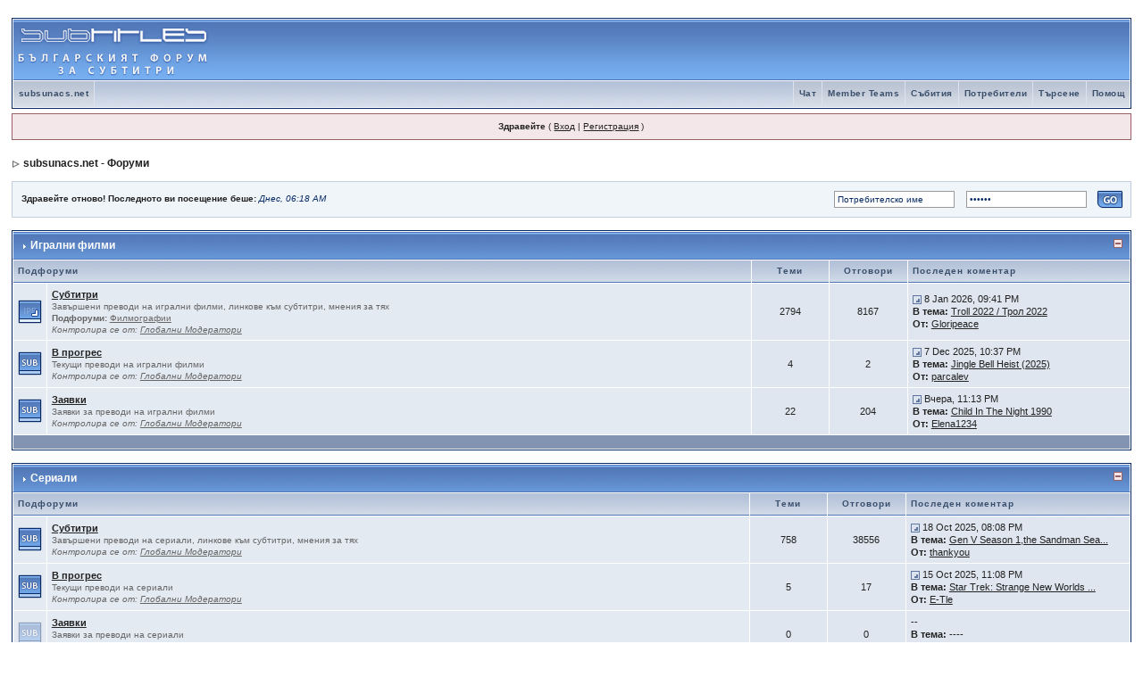

--- FILE ---
content_type: text/html
request_url: https://subsunacs.net/ib/index.php?s=0717780d7bea9b183fca4aef8a338586&
body_size: 12964
content:
<!DOCTYPE html PUBLIC "-//W3C//DTD XHTML 1.0 Transitional//EN" "http://www.w3.org/TR/xhtml1/DTD/xhtml1-transitional.dtd"> 
<html xml:lang="en" lang="en" xmlns="http://www.w3.org/1999/xhtml">
<head>
<meta http-equiv="content-type" content="text/html; charset=windows-1251" />
<link rel="shortcut icon" href="favicon.ico" />
<title>subsunacs.net - Форуми</title>
 
<style type="text/css">
	/*  
 * Cascading Style Sheet(CSS 467), for Invision Power Board 2.2.0
 * Author: James A. Mathias, admin@leihu.com, http://www.1lotus.com 
 * Copyright: 2005 Invision Power Services, all rights reserved 
 *
 * All style attributes in alpha-numeric order starting from 0
 *
 */

/* 
 * ========================================
 * global element styles 
 * ========================================
 */

html{
	overflow-x: auto; /* fixes MSIE scrollbar bug DO NOT REMOVE, has no effect in Mozilla, or Opera */
}

body{ 
	background: #FFF;
	color: #222;
	font-family: Verdana, Tahoma, Arial, "Trebuchet MS", Sans-Serif, Georgia, Courier, "Times New Roman", Serif;
	font-size: 11px;
	line-height: 135%;
	margin: 0px;
	padding: 0px; /* required for Opera to have 0 margin */
	text-align: center; /* centers board in MSIE */
}

/* 
 * ========================================
 * Set up IPB table
 * ========================================
 */
 
.ipbtable { width:100% }

table.ipbtable,
tr.ipbtable,
td.ipbtable
{ /* required for text in tables, because tables do not inherit from body */
	background: transparent;
	color: #222;
	font-size: 11px;
	line-height: 135%;
}

.ipbtable td,
.divpad{ /* gives all tables faux cellpadding of 5px */
	padding: 5px;
}

td.nopad{ /* allows some tables to have no padding on the td */
	padding: 0;
}

/* Safari... */
th
{
	text-align: left;
}


form{
	display: inline;
	margin: 0; /* removes mystery form tag gapping */
	padding: 0; /* removes mystery form tag gapping */
}

img{
	border: 0; /* makes sure linked images do not have a border */
	vertical-align: middle;
}

/* 
 * ========================================
 * global hyperlink styles 
 * ========================================
 */

a:link,
a:visited,
a:active{
	background: transparent;
	color: #222;
	text-decoration: underline;
}

a:hover{
	background: transparent;
	color: #34498B;
}

/* 
 * ========================================
 * Main wrapper, this controls the overall width of the board in you browser view window. 
 * ========================================
 */

#ipbwrapper{ 
	margin: 20px auto 20px auto; /* centers the box, no matter the overall width, also applies a 20px gap at the top and bottom of the board */
	text-align: left; /* re_aligns text to left second part of two part MSIE centering workaround */
	/* EDIT THIS TO CHANGE THE WIDTH OF THE BOARD -> 960px is a common fixed resolution size */
	width: 98%;
}

/* 
 * ========================================
 * styles for pagination links 
 * ========================================
 */
 

.pagelink,
.pagelinklast,
.pagecurrent,
.minipagelink,
.minipagelinklast{
	background: #F0F5FA;
	border: 1px solid #072A66;
	padding: 1px 3px 1px 3px;
}

.pagelinklast,
.minipagelinklast{
	background: #DFE6EF;
}


.pagecurrent{
	background: #FFC9A5;
}

.minipagelink,
.minipagelinklast{
	border: 1px solid #C2CFDF;
	font-size: 10px;
	margin: 0 1px 0 0;
}

.pagelink a:active,
.pagelink a:visited,
.pagelink a:link,
.pagelinklast a:active,
.pagelinklast a:visited,
.pagelinklast a:link,
.pagecurrent a:active,
.pagecurrent a:visited,
.pagecurrent a:link,
.minipagelink a:active,
.minipagelink a:visited,
.minipagelink a:link,
.minipagelinklast a:active,
.minipagelinklast a:visited,
.minipagelinklast a:link{
	text-decoration: none;
}

/* fake button effect for some links */
.fauxbutton{
	background: #BFCDE0;
	border: 1px solid #072A66;
	font-size: 11px;
	font-weight: bold;
	padding: 4px;
}

.fauxbutton a:link,
.fauxbutton a:visited,
.fauxbutton a:active{
	color: #222 !important;
	text-decoration: none;
}

.forumdesc,
.forumdesc a:link,
.forumdesc a:visited,
.forumdesc a:active{ 
	background: transparent;
	font-size: 10px; 
	color: #666;
	line-height: 135%;
	margin: 2px 0 0 0;
	padding: 0;
}

/* =================================================================================== */
/* =================================================================================== */
/* =================================================================================== */

.searchlite {
	background-color:yellow;
	font-weight:bold;
	color: red;
}

.activeusers{
	background: #FFF;
	border: 1px solid #072A66;
	color: #000;
	margin: 0px;
	padding: 1px;
}

.activeuserposting a:link,
.activeuserposting a:visited,
.activeuserposting a:active,
.activeuserposting
{
	font-style:italic;
	text-decoration: none;
	border-bottom:1px dotted black;
}

fieldset.search{ 
	line-height: 150%;
	padding: 6px; 
}

label{ 
	cursor: pointer; 
}

img.attach{ 
	background: #808080 url(style_images/1/click2enlarge.gif) no-repeat top right;
	border: 1px solid #808080;
	margin: 0 2px 0 0;
	padding: 11px 2px 2px 2px;
}

.thumbwrap,
.thumbwrapp,
.fullimagewrap
{
	border: 1px solid #072A66;
	margin: 2px;
}

.thumbwrapp{
	border: 2px solid #660707;
}

.fullimagewrap{
	background: #F5F9FD;
	text-align: center;
	margin: 5px 0 5px 0;
	padding: 5px;
}

.thumbwrap h4,
.thumbwrapp h4{	
	background: #DDE6F2;
	border: 0 !important;
	border-bottom: 1px solid #5176B5 !important;
	color: #5176B5; 
	font-size: 12px;
	font-weight: bold; 
	margin: 0;
	padding: 5px;
}

.thumbwrap p,
.thumbwrapp p{
	background: #EEF2F7 !important;
	border: 0 !important;
	border-top: 1px solid #5176B5 !important;
	margin: 0 !important;
	padding: 5px !important;
	text-align: left;
}

.thumbwrap p.alt,
.thumbwrapp p.alt{
	background: #DFE6EF !important;
	margin: 0 !important;
	padding: 5px !important;
	text-align: left;
}

.thumbwrapp p.pin{
	background: #EFDFDF !important;
	text-align: center !important;
}
	
.thumbwrap img.galattach,
.thumbwrapp img.galattach{
	background: #FFF url(style_images/1/img_larger.gif) no-repeat bottom right;
	border: 1px solid #072A66;
	margin: 5px;
	padding: 2px 2px 10px 2px;
}

li.helprow{ 
	margin: 0 0 10px 0;
	padding: 0; 
}

ul#help{ 
	padding: 0 0 0 15px; 
}

.warngood,
.warnbad{ 
	color: #0B9500;
	font-weight: bold;
}

.warnbad{ 
	color: #DD0000;
}

#padandcenter{ 
	margin: 0 auto 0 auto;
	padding: 14px 0 14px 0;
	text-align: center;
}

#profilename{ 
	font-size: 28px; 
	font-weight: bold; 
}

#photowrap{ 
	padding: 6px; 
}

#phototitle{ 
	border-bottom: 1px solid #000; 
	font-size: 24px; 
}

#photoimg{ 
	margin: 15px 0 0 0;
	text-align: center; 
} 

#ucpmenu,
#ucpcontent{ 
	background: #F5F9FD;
	border: 1px solid #345487;
	line-height: 150%;
}

#ucpmenu p{ 
	margin: 0; 
	padding: 2px 5px 6px 9px;
}

#ucpmenu a:link, 
#ucpmenu a:active, 
#ucpmenu a:visited{ 
	text-decoration: none; 
}

#ucpcontent{ 
	width: auto;
}

#ucpcontent p{ 
	margin: 0;
	padding: 10px;
}

.activeuserstrip{ 
	background: #BCD0ED;
	padding: 6px;
}

/* Topic View elements */
.signature{  
	background: transparent;
	color: #339; 
	font-size: 10px;
	line-height: 150%;
}

.postdetails{ 
	font-size: 10px;
	line-height:140%;
}

.postcolor{ 
	font-size: 12px; 
	line-height: 160%;
}

.normalname{ 
	color: #003;
	font-size: 12px; 
	font-weight: bold; 
}

.normalname a:link, 
.normalname a:visited, 
.normalname a:active{ 
	font-size: 12px;
}

.post1,
.bg1{ 
	background: #F5F9FD;
}

.post2,
.bg3{ 
	background: #EEF2F7;
}

.row2shaded,
.post1shaded { background-color: #DEDBE4 }
.row4shaded,
.post2shaded { background-color: #E3DFE7 }

.row1{ 
	background: #DFE6EF; 
}

.row2{ 
	background: #E4EAF2; 
}

.rowhighlight{
	background-color: #FFF9BA;
}

.darkrow1{ 
	background: #BCD0ED;
	color: #3A4F6C; 
}

.darkrow3{ 
	background: #D1DCEB; 
	color: #3A4F6C; 
}

/* tableborders gives the white column / row lines effect */
.plainborder,
.tablefill,
.tablepad{ 
	background: #F5F9FD;
	border: 1px solid #345487;
}

.tablefill,
.tablepad{ 
	padding: 6px;  
}

.tablepad{ 
	border: 0 !important;
}

.wrapmini{ 
	float: left;
	line-height: 1.5em;
	width: 25%;
}

.pagelinks{
	float: left;
	line-height: 1.2em;
	width: 35%;
}

.desc{ 
	font-size: 11px; 
	color: #434951;
}

.lastaction
{
	font-size: 10px; 
	color: #434951;
}

.edit{ 
	font-size: 9px;
}

.thin{ 
	border: 1px solid #FFF;
	border-left: 0;
	border-right: 0;
	line-height: 150%;
	margin: 2px 0 2px 0;
	padding: 6px 0 6px 0;
}

/* =================================================================================== */
/* =================================================================================== */
/* =================================================================================== */

/* 
 * ========================================
 * calendar styles 
 * ========================================
 */
	
.calmonths{ 
	background: #F0F5FA;
	border: 1px solid #C2CFDF;
	font-size: 18px; 
	font-weight: bold; 
	margin: 5px 0 5px 0;
	padding: 8px;
	text-align: center;
}

.weekday{
	font-size: 14px;
	font-weight: bold;
}

.calmonths a{
	text-decoration: none;
}

.calday,
.calweekday{ 
	background: #DFE6EF;
	color: #666;
	font-size: 11px;
	font-weight: bold;
	margin: 0;
	padding: 4px;
	text-align: right;
}

.calweekday{
	border-right: 1px solid #AAA;
	color: #222;
	font-size: 14px;
	padding: 6px;
	text-align: center;
}

.celltodayshaded,
.celldateshaded,
.cellblank,
.celldate,
.celltoday,
.mcellblank,
.mcelldate,
.mcelltoday{
	background: #EEF2F7; 
	height: 100px;
	margin: 0;
	padding: 0;
	vertical-align: top;
}

.celltodayshaded,
.celldateshaded
{
	background: #E3DFE7;
}

.mcellblank,
.mcelldate,
.mcelltoday{
	height: auto;
}

.cellblank,
.mcellblank{
	background: #C2CFDF;
}

.celltoday,
.celltodayshaded,
.mcelltoday{
	border: 2px solid #8B0000;
}

.calranged
{
	border: 2px outset #C2CFDF;
	background: #C2CFDF;
	padding:4px;
}

.calitem
{
	border-bottom: 1px dotted #C2CFDF;
	padding:4px;
}

/* 
 * ========================================
 * form styles 
 * ========================================
 */

.input-warn,
.input-green,
.input-checkbox,
input,
textarea,
select{
	background: #FFF;
	border: 1px solid #4C77B6;
	color: #000;
	font-family: verdana, helvetica, sans-serif;
	font-size: 11px;
	margin: 5px;
	padding: 2px;
	vertical-align: middle;
}

select
{
	margin: 0px;
}

.input-checkbox
{
	border: none;
}

.input-warn,
.input-warn-content
{
	border: 1px solid #C00;
}

.input-ok,
.input-ok-content
{
	border: 1px solid #0C0;
}

.input-warn-content
{
	padding: 4px;
	margin: 4px;
	background-color: #FCC;
}

.input-ok-content
{
	padding: 4px;
	margin: 4px;
	background-color: #CFC;
}


.input-text
{
	color: #900;
}

input.button{
	margin: 0;
	width: auto;
	cursor: pointer;
}

optgroup option{
	font-family: verdana, helvetica, sans-serif;
	font-size: 12px;
}

.codebuttons{ 
	font-family: Verdana, Helvetica, Sans-Serif; 
	font-size: 10px; 
	vertical-align: middle;
	margin:2px;
}

.textarea,
.searchinput,
.button,
.gobutton{
	background: #FFF;
	border: 1px solid #4C77B6;
	color: #000;
	font-family: Verdana, Helvetica, Sans-Serif;
	font-size: 11px;
	padding: 2px;
	vertical-align: middle;
}
	
.button{
	background: #DFE6EF;
}

.gobutton{
	background: transparent;
	border: 0;
	color: #072A66;
	margin: 0;
	vertical-align: middle;
}

.radiobutton,
.checkbox,
.helpbox { 
	border: 0;
	vertical-align: middle;
	background: transparent;
}

/* 
 * class.formtable 
 *
 * used for tabled forms 
 * technically tables should not be used for form display 
 * but, in the case of IPB a table is easier to work with
 * for the average webmaster, who has little to no CSS knowledge.
 *
 */

.formtable{
	background: transparent;
}

.formtable td,
.pformleft,
.pformleftw,
.pformright{
	background:#F5F9FD;
	border: 1px solid #C2CFDF;
	border-bottom: 0;
	border-left: 0;
	font-weight: bold;
	margin: 1px 0 0 0;
	padding: 6px;
	width: 25%;
} 

.formtable td.wider,
.pformleftw,
.pformright{
	width: 40%;
}

.formtable td.formright,
.pformright{
	border-right: 0px;
	font-weight: normal;
	width: auto;
} 

.formtable td.formtitle,
.formsubtitle{
	background: #D1DCEB;
	border: 1px solid #9FB9D4; 
	border-bottom: 0;
	border-left: 0;
	border-right: 0;
	font-weight: normal;
}

.formsubtitle{ 
	border: 0;
	color: #3A4F6C;
	font-weight: bold;
	padding: 5px;
}

.formtable td.formstrip{
	background: #DDE8F2;
	border: 1px solid #9FB9D4;
	border-left: 0;
	border-right: 0;
	font-weight: normal;
}

/* 
 * ========================================
 * new style quote and code wrappers MATT's DESIGN 
 * ========================================
 */

.quotetop{
	background: #E4EAF2 url(style_images/1/css_img_quote.gif) no-repeat right;
	border: 1px dotted #000;
	border-bottom: 0;
	border-left: 4px solid #8394B2;
	color: #000;
	font-weight: bold;
	font-size: 10px;
	margin: 2px auto 0 auto;
	padding: 3px;
}

.quotemain{
	background: #FAFCFE;
	border: 1px dotted #000;
	border-left: 4px solid #8394B2;
	border-top: 0;
	color: #465584;
	padding: 4px;
	margin: 0 auto 0 auto;
}

.codetop,
.sqltop,
.htmltop{
	background: #FDDBCC url(style_images/1/css_img_code.gif) no-repeat right;
	color: #000;
	font-weight: bold;
	margin: 0 auto 0 auto;
	padding: 3px;
}

.codemain,
.sqlmain,
.htmlmain{
	background: #FAFCFE;
	border: 1px dotted #000;
	color: #465584;
	font-family: Courier, "Courier New", Verdana, Arial;
	margin: 0 auto 0 auto;
	padding: 2px;
}

/* 
 * ========================================
 * old school quote and code styles - backwards compatibility 
 * ========================================
 */

#QUOTE,
#CODE{  
	background: #FAFCFE; 
	border: 1px solid #000; 
	color: #465584; 
	font-family: Verdana, Arial; 
	font-size: 11px; 
	padding: 2px; 
	white-space: normal;
}

#CODE{ 
	font-family: Courier, "Courier New", Verdana, Arial;
}

/* 
 * ========================================
 * All New Styles 
 * ========================================
 */
.cleared{
	clear: both;
}

.borderwrap,
.borderwrapm{ /* this will affect the outlining border of all the tables and boxes through-out the skin. */
	background: #FFF;
	border: 1px solid #072A66;
	padding: 0px; 
	margin: 0px; 
}

.borderwrapm{
	margin: 5px;
}

.borderwrap h3,
.maintitle,
.maintitlecollapse{
	background: url(style_images/1/tile_cat.gif);
	border: 1px solid #FFF;
	border-bottom: 1px solid #5176B5;
	color: #FFF; 
	font-size: 12px;
	font-weight: bold; 
	margin: 0px;
	padding: 8px;
}

.maintitle td {
	color: #FFF; 
	font-size: 12px;
	font-weight: bold;
}


.maintitlecollapse{
	border: 1px solid #FFF;
}

.maintitle p,
.maintitlecollapse p,
.formsubtitle p{
	background: transparent !important;
	border: 0 !important;
	margin: 0 !important;
	padding: 0 !important;
}

.maintitle p.expand,
.maintitle p.goto,
.maintitlecollapse p.expand,
.formsubtitle p.members{
	float: right;
	width: auto !important;
}

.maintitle a:link, 
.maintitle a:visited,
.maintitlecollapse a:link, 
.maintitlecollapse a:visited{ 
	background: transparent;
	color: #FFF;
	text-decoration: none; 
}

.maintitle a:hover, 
.maintitle a:active,
.maintitlecollapse a:hover, 
.maintitlecollapse a:active{ 
	background: transparent;
	color: #F1F1F1;
}

table th,
.borderwrap table th,
.subtitle,
.subtitlediv,
.postlinksbar{ 
	background: transparent url(style_images/1/tile_sub.gif);
	border-bottom: 1px solid #5176B5;
	color: #3A4F6C; 
	font-size: 10px;
	font-weight: bold; 
	letter-spacing: 1px;
	margin: 0; 
	padding: 5px; 
}

.subtitlediv{
	border: 1px solid #FFF;
	border-bottom: 1px solid #5176B5;
	text-align: right;
}

.borderwrap table th a:link,
.subtitle a:link,
.subtitlediv a:link,
.borderwrap table th a:visited,
.subtitle a:visited, 
.subtitlediv a:visited, 
.borderwrap table th a:active,
.subtitle a:active,
.subtitlediv a:active,
.borderwrap table th a:hover,
.subtitle a:hover,
.subtitlediv a:hover{ 
	background: transparent;
	color: #3A4F6C;
	text-decoration: none; 
}

.borderwrap h4{
	background: #DDE6F2;
	border: 1px solid #FFF;
	border-bottom: 1px solid #5176B5;
	border-top: 1px solid #5176B5;
	color: #5176B5; 
	font-size: 12px;
	font-weight: bold; 
	margin: 0;
	padding: 5px;
}

.borderwrap p{
	background: #F9F9F9;
	border: 1px solid #CCC;
	margin: 5px;
	padding: 10px;
	text-align: left;
}


td.formbuttonrow,
.pformstrip,
.borderwrap p.formbuttonrow,
.borderwrap p.formbuttonrow1{
	background: #D1DCEB !important; 
	border: 1px solid #FFF;
	border-top: 1px solid #5176B5;
	margin: 0px !important;
	padding: 5px !important;
	text-align: center;
}

td.formbuttonrow{
	border-bottom: 0;
	border-left: 0;
	border-right: 0;
}

.borderwrap p.formbuttonrow1{
	background: #F9F9F9 !important;
	border: 0;
	border-top: 1px solid #CCC;
}

.bar,
.barb,
.barc{
	background: #DFE6EF;
	border: 1px solid #FFF;
}

.barc{
	border-bottom: 0;
}

.bar p,
.barb p,
.barc p{
	background: transparent;
	border: 0;
	color: #222;
	font-size: 11px;
	margin: 0;
	padding: 5px;
	text-align: left;
}

.barb p{
	text-align: right;
}

.bar p.over,
.bar p.overs,
.barc p.over,
.barc p.overs{
	float: right;
}

.barb p.over,
.barb p.overs{
	float: left;
}

.bar p.overs,
.barb p.overs,
.barc p.overs{
	position: relative;
	top: 5px;
}

.catend{
	background: #8394B2;
	color: #000;
	font-size: 1px;
	height: 5px;
}

.newslink{
	background: #F0F5FA;
	border: 1px solid #C2CFDF;
	margin: 0;
	width: 100%;
}

.newslink td{
	color: #222;
	font-size: 10px;
	padding: 5px 5px 5px 10px;
}

.newslink span{
	background: transparent;
	color: #072A66;
	font-style: italic;
	font-weight: normal;
}

.newslink input{
	background: #FFF;
	border: 1px solid #999;
	color: #072A66;
	font-size: 10px;
	padding: 3px;
	vertical-align: middle;
	width: auto;
}

.newslink input.button{
	background: transparent;
	border: 0;
	color: #072A66;
	vertical-align: middle;
}

.fieldwrap{
	background: #F9F9F9;
	border: 1px solid #CCC;
	border-top: 0;
	margin: 5px;
	padding: 0;
	text-align: left;
}

.fieldwrap h4{
	background: #EEE;
	border: 1px solid #CCC;
	border-left: 0;
	border-right: 0;
	color: #444; 
	font-size: 12px;
	font-weight: bold; 
	margin: 0;
	padding: 5px;
}

.errorwrap {
	background: #F2DDDD;
	border: 1px solid #992A2A;
	border-top: 0;
	margin: 5px;
	padding: 0;
}


.errorwrap h4 {
	background: #E3C0C0;
	border: 1px solid #992A2A;
	border-left: 0;
	border-right: 0;
	color: #992A2A; 
	font-size: 12px;
	font-weight: bold; 
	margin: 0;
	padding: 5px;
}

.errorwrap p {
	background: transparent;
	border: 0;
	color: #992A2A;
	margin: 0;
	padding: 8px;
}


.ruleswrap{
	background: #F2DDDD;
	border: 1px solid #992A2A;
	color: #992A2A; 
	margin: 5px 0 5px 0;
	padding: 5px;
}

#redirectwrap{
	background: #F0F5FA;
	border: 1px solid #C2CFDF;
	margin: 200px auto 0 auto;
	text-align: left;
	width: 500px;
}

#redirectwrap h4{
	background: #D0DDEA;
	border-bottom: 1px solid #C2CFDF;
	color: #3A4F6C;
	font-size: 14px;
	margin: 0;
	padding: 5px;
}

#redirectwrap p{
	margin: 0;
	padding: 5px;
}

#redirectwrap p.redirectfoot{
	background: #E3EBF4;
	border-top: 1px solid #C2CFDF;
	text-align: center;
}


#gfooter{
	background: #8394B2;
	margin: 5px 0 5px 0;
	padding: 0;
	width: 100%;
}

#gfooter td{
	color: #FFF;
	font-size: 10px;
	padding: 4px;
}

#gfooter a:link,
#gfooter a:visited{
	color: #FFF;
}

#logostrip{ 
	background: #3860BB url(style_images/1/tile_back.gif);
	border: 1px solid #FFF;
	height: 68px;
	margin: 0;
	padding: 0;
}

#logographic{
	background: transparent url(style_images/1/logo4.gif) no-repeat left;
	height: 68px;
	margin: 0;
	padding: 0;
}

#submenu{ 
	background: transparent url(style_images/1/tile_sub.gif);
	border: 1px solid #FFF;
	border-top: 0;
	color: #3A4F6C; 
	margin: 0;
	height: 29px;
	text-align: right;
}

.ipb-top-left-link,
.ipb-top-right-link
{
	background: transparent url(style_images/1/tile_sub-lite.gif);
	float: right;
	font-size: 10px;
	font-weight: bold; 
	letter-spacing: 0.5px;
	margin: 0px;
	padding: 7px 0 7px 0;
	width: auto;
	border-left:  1px solid #dce3ee;
}

.ipb-top-left-link
{
	float: left;
	border-left: 0px;
	border-right: 1px solid #dce3ee;
}

.ipb-top-left-link a:link, 
.ipb-top-left-link a:visited,
.ipb-top-right-link a:link, 
.ipb-top-right-link a:visited
{ 
	background: transparent; 
	color: #3A4F6C;
	padding: 0 6px 0 6px;
	text-decoration: none;
}

.ipb-top-left-link a:hover, 
.ipb-top-left-link a:active,
.ipb-top-right-link a:hover, 
.ipb-top-right-link a:active
{
	background: transparent; 
	color: #5176B5; 
}

#userlinks,
#userlinksguest{ 
	background: #F0F5FA;
	border: 1px solid #C2CFDF;
	margin: 5px 0 5px 0;
	padding: 0 5px 0 5px;
}

#userlinksguest{ 
	background: #F4E7EA;
	border: 1px solid #986265;
}

#userlinks p,
#userlinksguest p{
	background: transparent !important;
	border: 0 !important;
	font-size: 10px;
	font-weight: bold; 
	letter-spacing: 1px;
	margin: 0 !important;
	padding: 7px 0 7px 0; 
	text-align: right;
}

#userlinks p,
#userlinksguest p{
	font-weight: normal;
	letter-spacing: 0;
}

#userlinksguest p.pcen{
	text-align: center;
}

#userlinks p.home,
#userlinksguest p.home{
	float: left;
}

#navstrip{ 
	background: transparent;
	color: #999;
	font-size: 12px;
	font-weight: bold;
	margin: 0 0 5px 0;
	padding: 14px 0px 8px 0px; 
}

#navstrip a:link, 
#navstrip  a:visited{ 
	background: transparent; 
	color: #222; 
	text-decoration: none;
}

#navstrip a:hover, 
#navstrip a:active{
	background: transparent; 
	color: #5176B5; 
}

.toplinks{
	background: transparent;
	color: #000;
	margin: 0;
	padding: 0 0 5px 0;
	text-align: right;
}

.toplinks span{
	background: #F0F5FA;
	border: 1px solid #C2CFDF;
	border-bottom: 0;
	color: #000;
	font-size: 10px;
	font-weight: bold;
	margin: 0 10px 0 0;
	padding: 5px;
}

.copyright{ 
	background: #EEE;
	font-size: 11px; 
	margin: 0 0 5px 0;
	padding: 8px;
}

/* 
 * ========================================
 * print page styles 
 * ========================================
 */

#print{
	margin: 20px auto 20px auto;
	padding: 0;
	text-align: left;
	width: 85%;
}

#print h1,
#print h2,
#print h3,
#print h4,
#print p{
	color: #036;
	font-size: 18px;
	font-weight: bold;
	margin: 0;
	padding: 8px;
}

#print h2,
#print h3,
#print p{
	border-bottom: 1px solid #999;
	font-size: 11px;
	font-weight: normal;
}

#print h3{
	background: #F5F5F5;
	font-size: 12px;
	font-weight: bold;
	margin: 0 0 10px 0;
}

#print h4{
	background: #F9F9F9;
	font-size: 11px;
}

#print p{
	margin: 0 0 5px 0;
	padding: 10px;
}

#print p.printcopy{
	border: 0;
	color: #000;
	text-align: center;
}

.dny-edit-title
{
	border:0px;
	padding:3px;
	margin:0px;
	background: #D1DCEB; 
	color: #3A4F6C; 
}


/* ======================================== */
/* TABS
/* ======================================== */

.tabon
{
	border-top:1px solid #999;
	border-left:1px solid #999;
	border-right:1px solid #999;
	background-color:#FFF;
	padding:8px;
	padding-bottom:9px;
	font-size:10px;
	float:left;
	width:auto;
	margin-top:3px;
}

.taboff
{
	border-top: 1px solid #777;
	border-left: 1px solid #777;
	border-right: 1px solid #777;
	background-color: #B5C3D9;
	color: #333;
	padding: 8px;
	font-size:10px;
	float: left;
	width: auto;
	margin-top:3px;
}

.tabon a:link, 
.tabon a:visited, 
.tabon a:active
{
	text-decoration:none;
	color: #000;
}

.taboff a:link, 
.taboff a:visited, 
.taboff a:active
{
	text-decoration:none;
	color: #333;
}

.mya-back
{
	background: #072A66;
	margin:1px;
	padding: 1px;
}

.mya-content
{
	background: #FFF;
	padding:8px;
	margin: 1px;
	border: 1px solid #777;
}

.mya-content-tbl
{
   background: #F0F5FA;
   border: 1px solid #777;
   text-align:left;
   font-size:10px;
   white-space:nowrap;
   margin:1px;
}

.mya-fieldwrap
{
	background: transparent;
	margin-top: 2px;
	margin-bottom: 2px;
	padding: 4px;
	border: 1px solid #C5C7CD;
	-moz-border-radius: 5px;
	width: auto;
	display: block;
}

/* -------------------------------- */
/* Create PM box defaults           */
/* -------------------------------- */

.iframeshim
{
	position:absolute;
	display:none;
	background: #FFF;
	border:0px;
	width:auto;
	height:auto;
}



/* -------------------------------- */
/* Experimental                     */
/* -------------------------------- */

.popupmenu,
.popupmenu-new
{
   background: #F0F5FA;
   border: 1px solid #3A4F6C;
   text-align:left;
   font-size:10px;
   white-space:nowrap;
   /*padding:3px 5px 3px 3px;*/
   /*width:300px;*/
}

.popupmenu-item
{
	padding: 5px;
	/*margin-top:4px;*/
	white-space: nowrap;
	border-bottom: 1px solid #C2CFDF;
	color:  #000000;
	font-weight: normal;
}

.popupmenu-item-last
{
	padding: 5px;
	/*margin-top:4px;*/
	white-space: nowrap;
	color:  #000000;
	font-weight: normal;
}

.popmenubutton-new,
.popmenubutton
{
	width:120px;
	white-space:nowrap;
	background-color: #C2CFDF;
	border:1px solid #3A4F6C;
	color: #3A4F6C;
	font-weight:bold;
	float:right;
	height:18px;
	text-align:center;
	margin:0px;
	font-size:11px;
	padding:3px;
}

.popmenubutton-new
{
	float:none;
	width:auto;
	text-align:left;
	height:auto;
	padding:3px;
	font-weight:normal;
	background-color:#EEF2F7;
	background-image: url(style_images/1/menu_action_down-padded.gif);
	background-repeat: no-repeat;
	background-position: right;
}

.popmenubutton-new-out
{
	padding:4px;
}


.popupmenu-new
{
	background-color: #DFE6EF;
}


.popmenubutton a:link, 
.popmenubutton a:visited,
.popmenubutton-new a:link, 
.popmenubutton-new a:visited,
.popupmenu-item a:link, 
.popupmenu-item a:visited,
.popupmenu-item-last a:link, 
.popupmenu-item-last a:visited
{ 
	color: #3A4F6C; 
	text-decoration: none;
}

.popmenubutton a:hover,
.popmenubutton-new a:hover,
.popupmenu-item a:hover, 
.popupmenu-item-last a:hover
{ 
	color: #5176B5; 
	text-decoration: none;
}

.popupmenu-category
{ 
	background: transparent url(style_images/1/tile_sub.gif);
	border-top: 1px solid #5176B5;
	border-bottom: 1px solid #5176B5;
	color: #3A4F6C; 
	font-size: 10px;
	font-weight: bold; 
	letter-spacing: 1px;
	margin: 0; 
	padding: 5px; 
}

/* -------------------------------- */
/* Loading box
/* -------------------------------- */

#loading-layer-inner
{
	width:220px;
	height:28px;
	padding:18px 10px 10px 10px;
	text-align:center;
	color: #000;
	border: 1px solid;
	border-color:#CCC #666 #666 #CCC;
	background-color: #FCF8C7;
}

/* -------------------------------- */
/* Message in a bo(x|ttle)
/* -------------------------------- */

#ipd-msg-wrapper
{
	display: none;
	width: 220px;
}

#ipd-msg-inner
{
	width:100%;
	height:45px;
	padding: 6px 4px 4px 4px;
	margin: 0px;
	text-align:center;
	color: #000;
	border: 1px solid;
	border-color:#ccc #666 #666 #ccc;
	background-color: #FCF8C7;
	filter:alpha(opacity=75);
	opacity:.75
}

#ipd-msg-title
{
	width: 100%;
	height:20px;
	margin: 0px;
	padding: 6px 4px 4px 4px;
	background: transparent url(style_images/1/css_pp_header.gif);
	border: 1px solid #3A4F6C;
	border-bottom: 0px;
	color: #FFF;
}

.linked-image
{
	margin: 0px;
	padding: 0px;
	border: 0px;
}

.resized-linked-image
{
	margin: 1px 0px 0px 0px;
	padding: 0px;
	background-color: #000;
	border: 0px;
	color: #FFF;
	font-size: 10px;
	width: auto;
	-moz-border-radius-topleft: 7px;
	-moz-border-radius-topright: 7px;
}

.resized-linked-image-zoom
{
	width: 200px;
	height: 30px;
	filter:alpha(opacity=85);
	opacity:.85;
	background-color: #FFF;
	padding-top: 6px;
	padding-left: 5px;
	top: 0px;
	left: 0px;
	position: absolute;
	display: none;
}

/* -------------------------------- */
/* Edit post reason
/* -------------------------------- */

.post-edit-reason
{
	background: #E7EAEF;
	margin-top: 9px;
	margin-bottom: 0px;
	padding: 4px;
	color: #333;
	font-size: 10px;
	border: 1px solid #C5C7CD;
	-moz-border-radius: 5px;
	width: auto;
	display: block;
}

/* -------------------------------- */
/* Personal Profile
/* -------------------------------- */

.pp-name
{ 
	background: #F0F5FA;
	border: 1px solid #C2CFDF;
	margin: 0px;
	padding: 10px;
}

.pp-name h3
{
	margin:0px;
	padding:0px 0px 5px 0px;
	font-size:24px;
}

.pp-header
{ 
	background: transparent url(style_images/1/tile_sub.gif);
	color: #3A4F6C; 
	font-size: 10px;
	font-weight: bold; 
	margin: 0px 0px 1px 0px; 
	padding: 5px; 
}

.pp-title
{
	background: url(style_images/1/css_pp_header.gif);
	border-bottom: 1px solid #5176B5;
	color: #FFF; 
	font-size: 12px;
	font-weight: bold; 
	margin: 0px;
	padding: 8px;
}

.pp-datebox
{
	text-align: center;
	background: #FFFFFF;
	border: 1px solid #555555;
	padding: 4px;
	margin: 0px;
	font-size:18px;
	font-weight:bold;
	line-height: 100%;
	letter-spacing: -1px;
	float:right;
	width: auto;
}

.pp-datebox em
{
	color: #AAA;
	font-weight: normal;
	font-style: normal;
}

.pp-contentbox-back
{
	background-image: url(style_images/1/folder_profile_portal/pp-css-contentblock.gif);
	background-repeat: repeat-x;
	background-color: #ACBFD9;
	padding: 6px;
}

.pp-contentbox-entry,
.pp-contentbox-entry-noheight,
.pp-contentbox-entry-noheight-mod,
.pp-contentbox-entry-noheight-sel
{
	background-color: #EEF2F7;
	border: 1px solid #888888;
	line-height: 140%;
	padding: 8px;
	margin-bottom: 6px;
	height: 200px;
	overflow: auto;
	overflow-x: auto;
}

.pp-contentbox-entry-noheight-sel
{
	background-color:#FCECCD;
}

.pp-contentbox-entry-noheight-mod
{
	background-color:#FDF1DA;
}

.pp-contentbox-entry-noheight,
.pp-contentbox-entry-noheight-mod,
.pp-contentbox-entry-noheight-sel
{
	height: auto;
	margin-bottom: 1px;
}

.pp-image-thumb-wrap,
.pp-image-thumb-wrap-floatright,
.pp-image-mini-wrap,
.pp-image-mini-wrap-floatright
{
	width: 52px;
	height: 52px;
	text-align: center;
	background: #FFFFFF;
	border: 1px solid #555555;
	padding: 4px;
	margin-top: auto;
	margin-bottom: auto;
}

.pp-image-mini-wrap,
.pp-image-mini-wrap-floatright
{
	width: 27px;
	height: 27px;
	margin-top: auto;
	margin-bottom: auto;
}

.pp-image-thumb-wrap-floatright,
.pp-image-mini-wrap-floatright
{
	float:right;
}

.pp-tiny-text
{
	color: gray;
	font-size: 10px;
}

.pp-mini-content-entry,
.pp-mini-content-entry-noheight,
.pp-mini-entry-noheight-shaded
{
	background-color: #F5F9FD;
	padding: 6px;
	border-bottom: 1px dotted #555555;
	clear:both;
	width: auto;
	height: 60px;
}

.pp-mini-entry-noheight-shaded
{
	background-color: #E3DFE7;
}

.pp-mini-content-entry-noheight,
.pp-mini-entry-noheight-shaded
{
	height: auto;
}

.pp-tabclear,
.pp-maintitle
{
	background: url(style_images/1/css_pp_header.gif);
	border: 1px solid #FFF;
	border-bottom: 1px solid #5176B5;
	color: #FFF; 
	font-size: 12px;
	font-weight: bold; 
	margin: 0px;
	padding: 8px;
}

.pp-tabclear
{
	border:0px;
	border-right: 1px solid #072A66;
	border-left: 1px solid #072A66;
}

.pp-tabon
{
	border-top:1px solid #3363A1;
	border-left:1px solid #072A66;
	border-right:1px solid #072A66;
	background-color:#6696D6;
	color:#FFFFFF;
	padding:8px;
	float:left;
	width:auto;
	background-image: url(style_images/1/css_pp_tab_on.gif);
	background-repeat: repeat-x;
	background-position: left bottom;
	margin-top:3px;
	font-size:10px;
}

.pp-taboff,
.pp-tabshaded
{
	border-top: 1px solid #759BC7;
	border-left: 1px solid #759BC7;
	border-right: 1px solid #759BC7;
	background-color: #3363A1;
	color: #3363A1;
	padding:8px;
	float: left;
	width: auto;
	background-image: url(style_images/1/css_pp_tab_off.gif);
	background-repeat: repeat-x;
	background-position: left bottom;
	margin-top:3px;
	font-size:10px;
}

.pp-tabshaded
{
	background-image: url(style_images/1/css_pp_tab_shaded.gif);
	background-repeat: repeat-x;
	background-position: left bottom;
	color: #516795;
	border-top: 1px solid #7f9BBC;
	border-left: 1px solid #7f9BBC;
	border-right: 1px solid #7f9BBC;
}

.pp-tabon a:link, 
.pp-tabon a:visited, 
.pp-tabon a:active
{
	text-decoration:none;
	color: #FFFFFF;
}

.pp-taboff a:link, 
.pp-taboff a:visited, 
.pp-taboff a:active,
.pp-tabshaded a:link, 
.pp-tabshaded a:visited, 
.pp-tabshaded a:active
{
	text-decoration:none;
	color: #3363A1;
}

.pp-tabwrap
{
	height: 34px;
	margin:0px;
	padding:0px;
}
</style> 
 
</head> 
<body>
<div id="ipbwrapper">
<!--ipb.javascript.start-->
<script type="text/javascript">
 //<![CDATA[
 var ipb_var_st            = "0";
 var ipb_lang_tpl_q1       = "Моля, изберете номер на страница между 1 и";
 var ipb_var_s             = "b09441bf4f4dcadfcbb2dd8dcec19b93";
 var ipb_var_phpext        = "php";
 var ipb_var_base_url      = "https://subsunacs.net/ib/index.php?s=b09441bf4f4dcadfcbb2dd8dcec19b93&";
 var ipb_var_image_url     = "style_images/1";
 var ipb_input_f           = "0";
 var ipb_input_t           = "0";
 var ipb_input_p           = "0";
 var ipb_var_cookieid      = "sib";
 var ipb_var_cookie_domain = "subsunacs.net";
 var ipb_var_cookie_path   = "/";
 var ipb_md5_check         = "880ea6a14ea49e853634fbdc5015a024";
 var ipb_new_msgs          = 0;
 var use_enhanced_js       = 1;
 var use_charset           = "windows-1251";
 var ipb_myass_chars_lang  = "Няма достатъчно символи.";
 var ajax_load_msg		   = "Зареждаме...";
 //]]>
</script>
<script type="text/javascript" src='jscripts/ips_ipsclass.js'></script>
<script type="text/javascript" src='jscripts/ipb_global.js'></script>
<script type="text/javascript" src='jscripts/ips_menu.js'></script>
<script type="text/javascript" src='style_images/1/folder_js_skin/ips_menu_html.js'></script>
<script type="text/javascript" src='cache/lang_cache/bulgarian/lang_javascript.js'></script>
<script type="text/javascript">
//<![CDATA[
var ipsclass = new ipsclass();
ipsclass.init();
ipsclass.settings['do_linked_resize'] = parseInt( "1" );
ipsclass.settings['resize_percent']   = parseInt( "50" );
//]]>
</script>
<!--ipb.javascript.end-->
<div class="borderwrap">
<div id="logostrip">
<table width="100%" border="0" cellpadding="0" cellspacing="0"><tr><td align="left">
	<a href='https://subsunacs.net/ib/index.php?s=b09441bf4f4dcadfcbb2dd8dcec19b93&amp;'><!--ipb.logo.start--><img src='style_images/1/logo4.gif' style='vertical-align:top' alt='IPB' border='0' /><!--ipb.logo.end--></a>
</td><td align="right">
<script type="text/javascript"><!--
google_ad_client = "ca-pub-2230248900356916";
/* 468x60, създаден 09-3-24 */
google_ad_slot = "9984147781";
google_ad_width = 468;
google_ad_height = 60;
//-->
</script>
<script type="text/javascript"
src="https://pagead2.googlesyndication.com/pagead/show_ads.js">
</script>
</td></tr></table>
</div>

	<div id="submenu">
		<!--ipb.leftlinks.start-->
		
			<div class='ipb-top-left-link'><a href="https://subsunacs.net">subsunacs.net</a></div>
		
				
		<!--IBF.RULES-->
		<!--ipb.leftlinks.end-->
		<!--ipb.rightlinks.start-->
		<div class='ipb-top-right-link'><a href="https://subsunacs.net/ib/index.php?s=b09441bf4f4dcadfcbb2dd8dcec19b93&amp;act=Help">Помощ</a></div>
		<div class='ipb-top-right-link' id="ipb-tl-search"><a href="https://subsunacs.net/ib/index.php?s=b09441bf4f4dcadfcbb2dd8dcec19b93&amp;act=Search&amp;f=0">Търсене</a></div>
		<div class='ipb-top-right-link'><a href="https://subsunacs.net/ib/index.php?s=b09441bf4f4dcadfcbb2dd8dcec19b93&amp;act=Members">Потребители</a></div>
		<div class='ipb-top-right-link'><a href="https://subsunacs.net/ib/index.php?s=b09441bf4f4dcadfcbb2dd8dcec19b93&amp;act=calendar">Събития</a></div>
		
			<div class='ipb-top-right-link'><a href="https://subsunacs.net/ib/index.php?s=b09441bf4f4dcadfcbb2dd8dcec19b93&amp;autocom=teams">Member Teams</a></div><div class='ipb-top-right-link'><a href="https://subsunacs.net/ib/index.php?s=b09441bf4f4dcadfcbb2dd8dcec19b93&amp;autocom=shoutbox">Чат</a></div>
		
		<div class='popupmenu-new' id='ipb-tl-search_menu' style='display:none;width:210px'>
			<form action="https://subsunacs.net/ib/index.php?s=b09441bf4f4dcadfcbb2dd8dcec19b93&amp;act=Search&amp;CODE=01" method="post">
				<input type='hidden' name='forums' id='gbl-search-forums' value='all' /> 
				<input type="text" size="20" name="keywords" id='ipb-tl-search-box' />
				<input class="button" type="image" style='border:0px' src="style_images/1/login-button.gif" />
				
			</form>
			<div style='padding:4px'>
				<a href='https://subsunacs.net/ib/index.php?s=b09441bf4f4dcadfcbb2dd8dcec19b93&amp;act=Search'>Разширено търсене</a>
			</div>
		</div>
		<script type="text/javascript">
			ipsmenu.register( "ipb-tl-search", 'document.getElementById("ipb-tl-search-box").focus();' );
			gbl_check_search_box();
		</script>
		<!--ipb.rightlinks.end-->
	</div>
</div>

<script type="text/javascript" src='jscripts/ips_xmlhttprequest.js'></script>
<script type="text/javascript" src='jscripts/ipb_global_xmlenhanced.js'></script>
<script type="text/javascript" src='jscripts/dom-drag.js'></script>
<div id='get-myassistant' style='display:none;width:400px;text-align:left;'>
<div class="borderwrap">
 <div class='maintitle' id='myass-drag' title='Кликни и задръж, за да преместиш този прозорец.'>
  <div style='float:right'><a href='#' onclick='document.getElementById("get-myassistant").style.display="none"'>[X]</a></div>
  <div>Моят асистент</div>
 </div>
 <div id='myass-content' style='overflow-x:auto;'></div>
 </div>
</div>
<!-- Loading Layer -->
<div id='loading-layer' style='display:none'>
	<div id='loading-layer-shadow'>
	   <div id='loading-layer-inner'>
	 	<img src='style_images/1/loading_anim.gif' border='0' alt='Зареждане. Моля, изчакайте...' />
		<span style='font-weight:bold' id='loading-layer-text'>Зареждане. Моля, изчакайте...</span>
	    </div>
	</div>
</div>
<!-- / Loading Layer -->
<!-- Msg Layer -->
<div id='ipd-msg-wrapper'>
	<div id='ipd-msg-title'>
		<a href='#' onclick='document.getElementById("ipd-msg-wrapper").style.display="none"; return false;'><img src='style_images/1/close.png' alt='X' title='Close Window' class='ipd' /></a> &nbsp; <strong>Съобщение</strong>
	</div>
	<div id='ipd-msg-inner'><span style='font-weight:bold' id='ipd-msg-text'></span><div class='pp-tiny-text'>(Съобщението ще се затвори след 2 сек.)</div></div>
</div>
<!-- Msg Layer -->

<!-- / End board header -->

<div id="userlinksguest">
	<p class="pcen"><b>Здравейте</b> ( <a href="https://subsunacs.net/ib/index.php?s=b09441bf4f4dcadfcbb2dd8dcec19b93&amp;act=Login&amp;CODE=00">Вход</a> | <a href="https://subsunacs.net/ib/index.php?s=b09441bf4f4dcadfcbb2dd8dcec19b93&amp;act=Reg&amp;CODE=00">Регистрация</a> )







	</p>
</div>
<!--GOOGLE_ADS_TOP-->
<!--D22.Shoutbox-->
<div id="navstrip"><img src='style_images/1/nav.gif' border='0'  alt='&gt;' />&nbsp;<a href='https://subsunacs.net/ib/index.php?s=b09441bf4f4dcadfcbb2dd8dcec19b93&amp;act=idx'>subsunacs.net - Форуми</a></div>
<!--IBF.NEWPMBOX-->
<script type="text/javascript">
//<![CDATA[
// Set up img vars
var img_markers = {
	'bc_new.gif' : 'bc_nonew.gif',
	'bf_new.gif' : 'bf_nonew.gif',
	'br_new.gif' : 'br_nonew.gif'
};
var regex_markers = 'bc_new.gif|bf_new.gif|br_new.gif';
function focus_username( e )
{
	if ( e.value == "Потребителско име" )
	{
		e.value = '';
		return false;
	}
}
function focus_password( e )
{
	if ( e.value == "------" )
	{
		e.value = '';
		return false;
	}
}
//]]>
</script>
<script type="text/javascript" src="jscripts/ipb_forum.js"></script>
<table cellspacing="0" class="newslink">
	<tr>
		<td><b>Здравейте отново! Последното ви посещение беше: <span>Днес, 06:18 AM</span></b><!-- IBF.NEWSLINK --></td>
		<td align="right" valign="middle">
		
			<form action="https://subsunacs.net/ib/index.php?s=b09441bf4f4dcadfcbb2dd8dcec19b93&amp;act=Login&amp;CODE=01&amp;CookieDate=1" method="post">
				<input type="text" size="20" name="UserName" onfocus="focus_username(this)" value="Потребителско име" />
				<input type="password" size="20" name="PassWord" onfocus="focus_password(this)" value="------" />
				<input class="button" type="image" src="style_images/1/login-button.gif" />
			</form>
		
		</td>
	</tr>
</table>
<br /><div class="borderwrap" style="display:none" id="fc_9">
	<div class="maintitlecollapse">
		<p class="expand"><a href="javascript:togglecategory(9, 0);"><img src='style_images/1/exp_plus.gif' border='0'  alt='Expand' /></a></p>
		<p><img src='style_images/1/nav_m.gif' border='0'  alt='&gt;' width='8' height='8' />&nbsp;<a href="https://subsunacs.net/ib/index.php?s=b09441bf4f4dcadfcbb2dd8dcec19b93&amp;showforum=9">Игрални филми</a></p>
	</div>
</div>
<div class="borderwrap" style="display:" id="fo_9">
	<div class="maintitle">
		<p class="expand"><a href="javascript:togglecategory(9, 1);"><img src='style_images/1/exp_minus.gif' border='0'  alt='Collapse' /></a></p>
		<p><img src='style_images/1/nav_m.gif' border='0'  alt='&gt;' width='8' height='8' />&nbsp;<a href="https://subsunacs.net/ib/index.php?s=b09441bf4f4dcadfcbb2dd8dcec19b93&amp;showforum=9">Игрални филми</a></p>
	</div>
	<table class='ipbtable' cellspacing="1">
		<tr> 
			<th colspan="2" width="66%">Подфоруми</th>
			<th style='text-align:center' width="7%">Теми</th>
			<th style='text-align:center' width="7%">Отговори</th>
			<th width="35%">Последен коментар</th>
		</tr><tr> 
			<td align="center" class="row2" width="1%"><a id='f-4' href="https://subsunacs.net/ib/index.php?s=b09441bf4f4dcadfcbb2dd8dcec19b93&amp;act=Login&amp;CODE=04&amp;f=4&amp;fromforum=0&amp;i=1" title="Маркирай всички форуми като прочетени?" onclick='boards_send_marker_update( 4, 1);return false;'><img src='style_images/1/bc_new.gif' border='0'  alt='New Posts' /></a></td>
			<td class="row2">
				<b><a href="https://subsunacs.net/ib/index.php?s=b09441bf4f4dcadfcbb2dd8dcec19b93&amp;showforum=4">Субтитри</a></b>
				<br />
				<span class="forumdesc">Завършени преводи на игрални филми, линкове към субтитри, мнения за тях<br /><b>Подфоруми:</b> <a href="https://subsunacs.net/ib/index.php?s=b09441bf4f4dcadfcbb2dd8dcec19b93&amp;showforum=35">Филмографии</a>
				
					<br /><i>Контролира се от:  <a href='https://subsunacs.net/ib/index.php?s=b09441bf4f4dcadfcbb2dd8dcec19b93&amp;act=Members&amp;max_results=30&amp;filter=9&amp;sort_order=asc&amp;sort_key=members_display_name&amp;st=0&amp;b=1'>Глобални Модератори</a></i>
				
				</span>
				
			</td>
			<td align="center" class="row1">2794</td>
			<td align="center" class="row1">8167</td>
			<td class="row1" nowrap="nowrap"><a href="https://subsunacs.net/ib/index.php?s=b09441bf4f4dcadfcbb2dd8dcec19b93&amp;showtopic=46499&amp;view=getlastpost" title="Вижте последното съобщение"><img src='style_images/1/lastpost.gif' border='0'  alt='Last Post' /></a> <span>8 Jan 2026, 09:41 PM<br /><b>В тема:</b>&nbsp;<a href='https://subsunacs.net/ib/index.php?s=b09441bf4f4dcadfcbb2dd8dcec19b93&amp;showtopic=46499&amp;view=getnewpost' title='Вижте първото непрочетено съобщение: Troll 2022 / Трол 2022'>Troll 2022 / Трол 2022</a><br /><b>От:</b> <a href='https://subsunacs.net/ib/index.php?s=b09441bf4f4dcadfcbb2dd8dcec19b93&amp;showuser=163568'>Gloripeace</a></span></td>
		</tr><tr> 
			<td align="center" class="row2" width="1%"><a id='f-7' href="https://subsunacs.net/ib/index.php?s=b09441bf4f4dcadfcbb2dd8dcec19b93&amp;act=Login&amp;CODE=04&amp;f=7&amp;fromforum=0&amp;i=1" title="Маркирай форума като прочетен?" onclick='boards_send_marker_update( 7, 1);return false;'><img src='style_images/1/bf_new.gif' border='0'  alt='New Posts' /></a></td>
			<td class="row2">
				<b><a href="https://subsunacs.net/ib/index.php?s=b09441bf4f4dcadfcbb2dd8dcec19b93&amp;showforum=7">В прогрес</a></b>
				<br />
				<span class="forumdesc">Текущи преводи на игрални филми
				
					<br /><i>Контролира се от:  <a href='https://subsunacs.net/ib/index.php?s=b09441bf4f4dcadfcbb2dd8dcec19b93&amp;act=Members&amp;max_results=30&amp;filter=9&amp;sort_order=asc&amp;sort_key=members_display_name&amp;st=0&amp;b=1'>Глобални Модератори</a></i>
				
				</span>
				
			</td>
			<td align="center" class="row1">4</td>
			<td align="center" class="row1">2</td>
			<td class="row1" nowrap="nowrap"><a href="https://subsunacs.net/ib/index.php?s=b09441bf4f4dcadfcbb2dd8dcec19b93&amp;showtopic=47260&amp;view=getlastpost" title="Вижте последното съобщение"><img src='style_images/1/lastpost.gif' border='0'  alt='Last Post' /></a> <span>7 Dec 2025, 10:37 PM<br /><b>В тема:</b>&nbsp;<a href='https://subsunacs.net/ib/index.php?s=b09441bf4f4dcadfcbb2dd8dcec19b93&amp;showtopic=47260&amp;view=getnewpost' title='Вижте първото непрочетено съобщение: Jingle Bell Heist (2025)'>Jingle Bell Heist (2025)</a><br /><b>От:</b> <a href='https://subsunacs.net/ib/index.php?s=b09441bf4f4dcadfcbb2dd8dcec19b93&amp;showuser=196194'>parcalev</a></span></td>
		</tr><tr> 
			<td align="center" class="row2" width="1%"><a id='f-8' href="https://subsunacs.net/ib/index.php?s=b09441bf4f4dcadfcbb2dd8dcec19b93&amp;act=Login&amp;CODE=04&amp;f=8&amp;fromforum=0&amp;i=1" title="Маркирай форума като прочетен?" onclick='boards_send_marker_update( 8, 1);return false;'><img src='style_images/1/bf_new.gif' border='0'  alt='New Posts' /></a></td>
			<td class="row2">
				<b><a href="https://subsunacs.net/ib/index.php?s=b09441bf4f4dcadfcbb2dd8dcec19b93&amp;showforum=8">Заявки</a></b>
				<br />
				<span class="forumdesc">Заявки за преводи на игрални филми
				
					<br /><i>Контролира се от:  <a href='https://subsunacs.net/ib/index.php?s=b09441bf4f4dcadfcbb2dd8dcec19b93&amp;act=Members&amp;max_results=30&amp;filter=9&amp;sort_order=asc&amp;sort_key=members_display_name&amp;st=0&amp;b=1'>Глобални Модератори</a></i>
				
				</span>
				
			</td>
			<td align="center" class="row1">22</td>
			<td align="center" class="row1">204</td>
			<td class="row1" nowrap="nowrap"><a href="https://subsunacs.net/ib/index.php?s=b09441bf4f4dcadfcbb2dd8dcec19b93&amp;showtopic=47294&amp;view=getlastpost" title="Вижте последното съобщение"><img src='style_images/1/lastpost.gif' border='0'  alt='Last Post' /></a> <span>Вчера, 11:13 PM<br /><b>В тема:</b>&nbsp;<a href='https://subsunacs.net/ib/index.php?s=b09441bf4f4dcadfcbb2dd8dcec19b93&amp;showtopic=47294&amp;view=getnewpost' title='Вижте първото непрочетено съобщение: Child In The Night  1990'>Child In The Night  1990</a><br /><b>От:</b> <a href='https://subsunacs.net/ib/index.php?s=b09441bf4f4dcadfcbb2dd8dcec19b93&amp;showuser=192998'>Elena1234</a></span></td>
		</tr><tr> 
			<td class="catend" colspan="5"><!-- no content --></td>
		</tr>
	</table>
</div>
<br /><div class="borderwrap" style="display:none" id="fc_17">
	<div class="maintitlecollapse">
		<p class="expand"><a href="javascript:togglecategory(17, 0);"><img src='style_images/1/exp_plus.gif' border='0'  alt='Expand' /></a></p>
		<p><img src='style_images/1/nav_m.gif' border='0'  alt='&gt;' width='8' height='8' />&nbsp;<a href="https://subsunacs.net/ib/index.php?s=b09441bf4f4dcadfcbb2dd8dcec19b93&amp;showforum=17">Сериали</a></p>
	</div>
</div>
<div class="borderwrap" style="display:" id="fo_17">
	<div class="maintitle">
		<p class="expand"><a href="javascript:togglecategory(17, 1);"><img src='style_images/1/exp_minus.gif' border='0'  alt='Collapse' /></a></p>
		<p><img src='style_images/1/nav_m.gif' border='0'  alt='&gt;' width='8' height='8' />&nbsp;<a href="https://subsunacs.net/ib/index.php?s=b09441bf4f4dcadfcbb2dd8dcec19b93&amp;showforum=17">Сериали</a></p>
	</div>
	<table class='ipbtable' cellspacing="1">
		<tr> 
			<th colspan="2" width="66%">Подфоруми</th>
			<th style='text-align:center' width="7%">Теми</th>
			<th style='text-align:center' width="7%">Отговори</th>
			<th width="35%">Последен коментар</th>
		</tr><tr> 
			<td align="center" class="row2" width="1%"><a id='f-18' href="https://subsunacs.net/ib/index.php?s=b09441bf4f4dcadfcbb2dd8dcec19b93&amp;act=Login&amp;CODE=04&amp;f=18&amp;fromforum=0&amp;i=1" title="Маркирай форума като прочетен?" onclick='boards_send_marker_update( 18, 1);return false;'><img src='style_images/1/bf_new.gif' border='0'  alt='New Posts' /></a></td>
			<td class="row2">
				<b><a href="https://subsunacs.net/ib/index.php?s=b09441bf4f4dcadfcbb2dd8dcec19b93&amp;showforum=18">Субтитри</a></b>
				<br />
				<span class="forumdesc">Завършени преводи на сериали, линкове към субтитри, мнения за тях
				
					<br /><i>Контролира се от:  <a href='https://subsunacs.net/ib/index.php?s=b09441bf4f4dcadfcbb2dd8dcec19b93&amp;act=Members&amp;max_results=30&amp;filter=9&amp;sort_order=asc&amp;sort_key=members_display_name&amp;st=0&amp;b=1'>Глобални Модератори</a></i>
				
				</span>
				
			</td>
			<td align="center" class="row1">758</td>
			<td align="center" class="row1">38556</td>
			<td class="row1" nowrap="nowrap"><a href="https://subsunacs.net/ib/index.php?s=b09441bf4f4dcadfcbb2dd8dcec19b93&amp;showtopic=47224&amp;view=getlastpost" title="Вижте последното съобщение"><img src='style_images/1/lastpost.gif' border='0'  alt='Last Post' /></a> <span>18 Oct 2025, 08:08 PM<br /><b>В тема:</b>&nbsp;<a href='https://subsunacs.net/ib/index.php?s=b09441bf4f4dcadfcbb2dd8dcec19b93&amp;showtopic=47224&amp;view=getnewpost' title='Вижте първото непрочетено съобщение: Gen V Season 1,the Sandman Season 2'>Gen V Season 1,the Sandman Sea...</a><br /><b>От:</b> <a href='https://subsunacs.net/ib/index.php?s=b09441bf4f4dcadfcbb2dd8dcec19b93&amp;showuser=4440'>thankyou</a></span></td>
		</tr><tr> 
			<td align="center" class="row2" width="1%"><a id='f-19' href="https://subsunacs.net/ib/index.php?s=b09441bf4f4dcadfcbb2dd8dcec19b93&amp;act=Login&amp;CODE=04&amp;f=19&amp;fromforum=0&amp;i=1" title="Маркирай форума като прочетен?" onclick='boards_send_marker_update( 19, 1);return false;'><img src='style_images/1/bf_new.gif' border='0'  alt='New Posts' /></a></td>
			<td class="row2">
				<b><a href="https://subsunacs.net/ib/index.php?s=b09441bf4f4dcadfcbb2dd8dcec19b93&amp;showforum=19">В прогрес</a></b>
				<br />
				<span class="forumdesc">Текущи преводи на сериали
				
					<br /><i>Контролира се от:  <a href='https://subsunacs.net/ib/index.php?s=b09441bf4f4dcadfcbb2dd8dcec19b93&amp;act=Members&amp;max_results=30&amp;filter=9&amp;sort_order=asc&amp;sort_key=members_display_name&amp;st=0&amp;b=1'>Глобални Модератори</a></i>
				
				</span>
				
			</td>
			<td align="center" class="row1">5</td>
			<td align="center" class="row1">17</td>
			<td class="row1" nowrap="nowrap"><a href="https://subsunacs.net/ib/index.php?s=b09441bf4f4dcadfcbb2dd8dcec19b93&amp;showtopic=46677&amp;view=getlastpost" title="Вижте последното съобщение"><img src='style_images/1/lastpost.gif' border='0'  alt='Last Post' /></a> <span>15 Oct 2025, 11:08 PM<br /><b>В тема:</b>&nbsp;<a href='https://subsunacs.net/ib/index.php?s=b09441bf4f4dcadfcbb2dd8dcec19b93&amp;showtopic=46677&amp;view=getnewpost' title='Вижте първото непрочетено съобщение: Star Trek: Strange New Worlds - 03x10'>Star Trek: Strange New Worlds ...</a><br /><b>От:</b> <a href='https://subsunacs.net/ib/index.php?s=b09441bf4f4dcadfcbb2dd8dcec19b93&amp;showuser=9000'>E-Tle</a></span></td>
		</tr><tr> 
			<td align="center" class="row2" width="1%"><img src='style_images/1/bf_nonew.gif' border='0'  alt='No New Posts' /></td>
			<td class="row2">
				<b><a href="https://subsunacs.net/ib/index.php?s=b09441bf4f4dcadfcbb2dd8dcec19b93&amp;showforum=20">Заявки</a></b>
				<br />
				<span class="forumdesc">Заявки за преводи на сериали
				
					<br /><i>Контролира се от:  <a href='https://subsunacs.net/ib/index.php?s=b09441bf4f4dcadfcbb2dd8dcec19b93&amp;act=Members&amp;max_results=30&amp;filter=9&amp;sort_order=asc&amp;sort_key=members_display_name&amp;st=0&amp;b=1'>Глобални Модератори</a></i>
				
				</span>
				
			</td>
			<td align="center" class="row1">0</td>
			<td align="center" class="row1">0</td>
			<td class="row1" nowrap="nowrap"> <span>--<br /><b>В тема:</b>&nbsp;----<br /><b>От:</b> ----</span></td>
		</tr><tr> 
			<td class="catend" colspan="5"><!-- no content --></td>
		</tr>
	</table>
</div>
<br /><div class="borderwrap" style="display:none" id="fc_21">
	<div class="maintitlecollapse">
		<p class="expand"><a href="javascript:togglecategory(21, 0);"><img src='style_images/1/exp_plus.gif' border='0'  alt='Expand' /></a></p>
		<p><img src='style_images/1/nav_m.gif' border='0'  alt='&gt;' width='8' height='8' />&nbsp;<a href="https://subsunacs.net/ib/index.php?s=b09441bf4f4dcadfcbb2dd8dcec19b93&amp;showforum=21">Анимационни филми и аниме</a></p>
	</div>
</div>
<div class="borderwrap" style="display:" id="fo_21">
	<div class="maintitle">
		<p class="expand"><a href="javascript:togglecategory(21, 1);"><img src='style_images/1/exp_minus.gif' border='0'  alt='Collapse' /></a></p>
		<p><img src='style_images/1/nav_m.gif' border='0'  alt='&gt;' width='8' height='8' />&nbsp;<a href="https://subsunacs.net/ib/index.php?s=b09441bf4f4dcadfcbb2dd8dcec19b93&amp;showforum=21">Анимационни филми и аниме</a></p>
	</div>
	<table class='ipbtable' cellspacing="1">
		<tr> 
			<th colspan="2" width="66%">Подфоруми</th>
			<th style='text-align:center' width="7%">Теми</th>
			<th style='text-align:center' width="7%">Отговори</th>
			<th width="35%">Последен коментар</th>
		</tr><tr> 
			<td align="center" class="row2" width="1%"><a id='f-22' href="https://subsunacs.net/ib/index.php?s=b09441bf4f4dcadfcbb2dd8dcec19b93&amp;act=Login&amp;CODE=04&amp;f=22&amp;fromforum=0&amp;i=1" title="Маркирай форума като прочетен?" onclick='boards_send_marker_update( 22, 1);return false;'><img src='style_images/1/bf_new.gif' border='0'  alt='New Posts' /></a></td>
			<td class="row2">
				<b><a href="https://subsunacs.net/ib/index.php?s=b09441bf4f4dcadfcbb2dd8dcec19b93&amp;showforum=22">Субтитри</a></b>
				<br />
				<span class="forumdesc">Завършени преводи на анимационни филми и аниме, линкове към субтитри, мнения за тях
				
					<br /><i>Контролира се от:  <a href='https://subsunacs.net/ib/index.php?s=b09441bf4f4dcadfcbb2dd8dcec19b93&amp;act=Members&amp;max_results=30&amp;filter=9&amp;sort_order=asc&amp;sort_key=members_display_name&amp;st=0&amp;b=1'>Глобални Модератори</a></i>
				
				</span>
				
			</td>
			<td align="center" class="row1">228</td>
			<td align="center" class="row1">2537</td>
			<td class="row1" nowrap="nowrap"><a href="https://subsunacs.net/ib/index.php?s=b09441bf4f4dcadfcbb2dd8dcec19b93&amp;showtopic=47005&amp;view=getlastpost" title="Вижте последното съобщение"><img src='style_images/1/lastpost.gif' border='0'  alt='Last Post' /></a> <span>21 Oct 2024, 02:36 PM<br /><b>В тема:</b>&nbsp;<a href='https://subsunacs.net/ib/index.php?s=b09441bf4f4dcadfcbb2dd8dcec19b93&amp;showtopic=47005&amp;view=getnewpost' title='Вижте първото непрочетено съобщение: The Wild Robot / Дивият робот'>The Wild Robot / Дивият робот</a><br /><b>От:</b> <a href='https://subsunacs.net/ib/index.php?s=b09441bf4f4dcadfcbb2dd8dcec19b93&amp;showuser=190907'>martinidan</a></span></td>
		</tr><tr> 
			<td align="center" class="row2" width="1%"><img src='style_images/1/bf_nonew.gif' border='0'  alt='No New Posts' /></td>
			<td class="row2">
				<b><a href="https://subsunacs.net/ib/index.php?s=b09441bf4f4dcadfcbb2dd8dcec19b93&amp;showforum=23">В прогрес</a></b>
				<br />
				<span class="forumdesc">Текущи преводи на анимационни филми и аниме
				
					<br /><i>Контролира се от:  <a href='https://subsunacs.net/ib/index.php?s=b09441bf4f4dcadfcbb2dd8dcec19b93&amp;act=Members&amp;max_results=30&amp;filter=9&amp;sort_order=asc&amp;sort_key=members_display_name&amp;st=0&amp;b=1'>Глобални Модератори</a></i>
				
				</span>
				
			</td>
			<td align="center" class="row1">0</td>
			<td align="center" class="row1">0</td>
			<td class="row1" nowrap="nowrap"> <span>--<br /><b>В тема:</b>&nbsp;----<br /><b>От:</b> ----</span></td>
		</tr><tr> 
			<td align="center" class="row2" width="1%"><a id='f-24' href="https://subsunacs.net/ib/index.php?s=b09441bf4f4dcadfcbb2dd8dcec19b93&amp;act=Login&amp;CODE=04&amp;f=24&amp;fromforum=0&amp;i=1" title="Маркирай форума като прочетен?" onclick='boards_send_marker_update( 24, 1);return false;'><img src='style_images/1/bf_new.gif' border='0'  alt='New Posts' /></a></td>
			<td class="row2">
				<b><a href="https://subsunacs.net/ib/index.php?s=b09441bf4f4dcadfcbb2dd8dcec19b93&amp;showforum=24">Заявки</a></b>
				<br />
				<span class="forumdesc">Заявки за преводи на анимационни филми и аниме
				
					<br /><i>Контролира се от:  <a href='https://subsunacs.net/ib/index.php?s=b09441bf4f4dcadfcbb2dd8dcec19b93&amp;act=Members&amp;max_results=30&amp;filter=9&amp;sort_order=asc&amp;sort_key=members_display_name&amp;st=0&amp;b=1'>Глобални Модератори</a></i>
				
				</span>
				
			</td>
			<td align="center" class="row1">1</td>
			<td align="center" class="row1">7</td>
			<td class="row1" nowrap="nowrap"><a href="https://subsunacs.net/ib/index.php?s=b09441bf4f4dcadfcbb2dd8dcec19b93&amp;showtopic=39113&amp;view=getlastpost" title="Вижте последното съобщение"><img src='style_images/1/lastpost.gif' border='0'  alt='Last Post' /></a> <span>12 Nov 2013, 04:24 AM<br /><b>В тема:</b>&nbsp;<a href='https://subsunacs.net/ib/index.php?s=b09441bf4f4dcadfcbb2dd8dcec19b93&amp;showtopic=39113&amp;view=getnewpost' title='Вижте първото непрочетено съобщение: Заявки за синхронизация'>Заявки за синхронизация</a><br /><b>От:</b> <a href='https://subsunacs.net/ib/index.php?s=b09441bf4f4dcadfcbb2dd8dcec19b93&amp;showuser=163568'>Gloripeace</a></span></td>
		</tr><tr> 
			<td class="catend" colspan="5"><!-- no content --></td>
		</tr>
	</table>
</div>
<br /><div class="borderwrap" style="display:none" id="fc_25">
	<div class="maintitlecollapse">
		<p class="expand"><a href="javascript:togglecategory(25, 0);"><img src='style_images/1/exp_plus.gif' border='0'  alt='Expand' /></a></p>
		<p><img src='style_images/1/nav_m.gif' border='0'  alt='&gt;' width='8' height='8' />&nbsp;<a href="https://subsunacs.net/ib/index.php?s=b09441bf4f4dcadfcbb2dd8dcec19b93&amp;showforum=25">Други</a></p>
	</div>
</div>
<div class="borderwrap" style="display:" id="fo_25">
	<div class="maintitle">
		<p class="expand"><a href="javascript:togglecategory(25, 1);"><img src='style_images/1/exp_minus.gif' border='0'  alt='Collapse' /></a></p>
		<p><img src='style_images/1/nav_m.gif' border='0'  alt='&gt;' width='8' height='8' />&nbsp;<a href="https://subsunacs.net/ib/index.php?s=b09441bf4f4dcadfcbb2dd8dcec19b93&amp;showforum=25">Други</a></p>
	</div>
	<table class='ipbtable' cellspacing="1">
		<tr> 
			<th colspan="2" width="66%">Подфоруми</th>
			<th style='text-align:center' width="7%">Теми</th>
			<th style='text-align:center' width="7%">Отговори</th>
			<th width="35%">Последен коментар</th>
		</tr><tr> 
			<td align="center" class="row2" width="1%"><a id='f-5' href="https://subsunacs.net/ib/index.php?s=b09441bf4f4dcadfcbb2dd8dcec19b93&amp;act=Login&amp;CODE=04&amp;f=5&amp;fromforum=0&amp;i=1" title="Маркирай форума като прочетен?" onclick='boards_send_marker_update( 5, 1);return false;'><img src='style_images/1/bf_new.gif' border='0'  alt='New Posts' /></a></td>
			<td class="row2">
				<b><a href="https://subsunacs.net/ib/index.php?s=b09441bf4f4dcadfcbb2dd8dcec19b93&amp;showforum=5">Дискусии</a></b>
				<br />
				<span class="forumdesc">Дискусии по всякакви теми
				
					<br /><i>Контролира се от:  <a href='https://subsunacs.net/ib/index.php?s=b09441bf4f4dcadfcbb2dd8dcec19b93&amp;act=Members&amp;max_results=30&amp;filter=9&amp;sort_order=asc&amp;sort_key=members_display_name&amp;st=0&amp;b=1'>Глобални Модератори</a></i>
				
				</span>
				
			</td>
			<td align="center" class="row1">552</td>
			<td align="center" class="row1">21616</td>
			<td class="row1" nowrap="nowrap"><a href="https://subsunacs.net/ib/index.php?s=b09441bf4f4dcadfcbb2dd8dcec19b93&amp;showtopic=47095&amp;view=getlastpost" title="Вижте последното съобщение"><img src='style_images/1/lastpost.gif' border='0'  alt='Last Post' /></a> <span>5 May 2025, 08:52 PM<br /><b>В тема:</b>&nbsp;<a href='https://subsunacs.net/ib/index.php?s=b09441bf4f4dcadfcbb2dd8dcec19b93&amp;showtopic=47095&amp;view=getnewpost' title='Вижте първото непрочетено съобщение: Какво става с буквата и с ударение?'>Какво става с буквата и с удар...</a><br /><b>От:</b> <a href='https://subsunacs.net/ib/index.php?s=b09441bf4f4dcadfcbb2dd8dcec19b93&amp;showuser=195192'>NoNameOnlySync</a></span></td>
		</tr><tr> 
			<td align="center" class="row2" width="1%"><a id='f-27' href="https://subsunacs.net/ib/index.php?s=b09441bf4f4dcadfcbb2dd8dcec19b93&amp;act=Login&amp;CODE=04&amp;f=27&amp;fromforum=0&amp;i=1" title="Маркирай форума като прочетен?" onclick='boards_send_marker_update( 27, 1);return false;'><img src='style_images/1/bf_new.gif' border='0'  alt='New Posts' /></a></td>
			<td class="row2">
				<b><a href="https://subsunacs.net/ib/index.php?s=b09441bf4f4dcadfcbb2dd8dcec19b93&amp;showforum=27">Евъргрийн</a></b>
				<br />
				<span class="forumdesc">Помощни и интересни теми
				
					<br /><i>Контролира се от:  <a href='https://subsunacs.net/ib/index.php?s=b09441bf4f4dcadfcbb2dd8dcec19b93&amp;act=Members&amp;max_results=30&amp;filter=9&amp;sort_order=asc&amp;sort_key=members_display_name&amp;st=0&amp;b=1'>Глобални Модератори</a></i>
				
				</span>
				
			</td>
			<td align="center" class="row1">17</td>
			<td align="center" class="row1">3017</td>
			<td class="row1" nowrap="nowrap"><a href="https://subsunacs.net/ib/index.php?s=b09441bf4f4dcadfcbb2dd8dcec19b93&amp;showtopic=27662&amp;view=getlastpost" title="Вижте последното съобщение"><img src='style_images/1/lastpost.gif' border='0'  alt='Last Post' /></a> <span>29 Nov 2022, 01:42 AM<br /><b>В тема:</b>&nbsp;<a href='https://subsunacs.net/ib/index.php?s=b09441bf4f4dcadfcbb2dd8dcec19b93&amp;showtopic=27662&amp;view=getnewpost' title='Вижте първото непрочетено съобщение: ПОМОЩ ПРИ ПРЕВОД'>ПОМОЩ ПРИ ПРЕВОД</a><br /><b>От:</b> <a href='https://subsunacs.net/ib/index.php?s=b09441bf4f4dcadfcbb2dd8dcec19b93&amp;showuser=192172'>Sergeio</a></span></td>
		</tr><tr> 
			<td align="center" class="row2" width="1%"><a id='f-11' href="https://subsunacs.net/ib/index.php?s=b09441bf4f4dcadfcbb2dd8dcec19b93&amp;act=Login&amp;CODE=04&amp;f=11&amp;fromforum=0&amp;i=1" title="Маркирай форума като прочетен?" onclick='boards_send_marker_update( 11, 1);return false;'><img src='style_images/1/bf_new.gif' border='0'  alt='New Posts' /></a></td>
			<td class="row2">
				<b><a href="https://subsunacs.net/ib/index.php?s=b09441bf4f4dcadfcbb2dd8dcec19b93&amp;showforum=11">Субтитри на английски</a></b>
				<br />
				<span class="forumdesc">Линкове към непреведени английски субтитри
				
					<br /><i>Контролира се от:  <a href='https://subsunacs.net/ib/index.php?s=b09441bf4f4dcadfcbb2dd8dcec19b93&amp;act=Members&amp;max_results=30&amp;filter=9&amp;sort_order=asc&amp;sort_key=members_display_name&amp;st=0&amp;b=1'>Глобални Модератори</a></i>
				
				</span>
				
			</td>
			<td align="center" class="row1">7</td>
			<td align="center" class="row1">240</td>
			<td class="row1" nowrap="nowrap"><a href="https://subsunacs.net/ib/index.php?s=b09441bf4f4dcadfcbb2dd8dcec19b93&amp;showtopic=11997&amp;view=getlastpost" title="Вижте последното съобщение"><img src='style_images/1/lastpost.gif' border='0'  alt='Last Post' /></a> <span>3 Feb 2022, 01:14 PM<br /><b>В тема:</b>&nbsp;<a href='https://subsunacs.net/ib/index.php?s=b09441bf4f4dcadfcbb2dd8dcec19b93&amp;showtopic=11997&amp;view=getnewpost' title='Вижте първото непрочетено съобщение: Заявки за субтитри на английски'>Заявки за субтитри на английск...</a><br /><b>От:</b> <a href='https://subsunacs.net/ib/index.php?s=b09441bf4f4dcadfcbb2dd8dcec19b93&amp;showuser=194752'>ismailk</a></span></td>
		</tr><tr> 
			<td align="center" class="row2" width="1%"><a id='f-12' href="https://subsunacs.net/ib/index.php?s=b09441bf4f4dcadfcbb2dd8dcec19b93&amp;act=Login&amp;CODE=04&amp;f=12&amp;fromforum=0&amp;i=1" title="Маркирай всички форуми като прочетени?" onclick='boards_send_marker_update( 12, 1);return false;'><img src='style_images/1/bc_new.gif' border='0'  alt='New Posts' /></a></td>
			<td class="row2">
				<b><a href="https://subsunacs.net/ib/index.php?s=b09441bf4f4dcadfcbb2dd8dcec19b93&amp;showforum=12">Отбори</a></b>
				<br />
				<span class="forumdesc">Отбори<br /><b>Подфоруми:</b> <a href="https://subsunacs.net/ib/index.php?s=b09441bf4f4dcadfcbb2dd8dcec19b93&amp;showforum=28">Hell Crew Team</a>, <a href="https://subsunacs.net/ib/index.php?s=b09441bf4f4dcadfcbb2dd8dcec19b93&amp;showforum=42">Скрита Сила</a>, <a href="https://subsunacs.net/ib/index.php?s=b09441bf4f4dcadfcbb2dd8dcec19b93&amp;showforum=39">УНАКС ТИЙМ</a>, <a href="https://subsunacs.net/ib/index.php?s=b09441bf4f4dcadfcbb2dd8dcec19b93&amp;showforum=32">Руска Рулетка</a>, <a href="https://subsunacs.net/ib/index.php?s=b09441bf4f4dcadfcbb2dd8dcec19b93&amp;showforum=34">МЪРЗЕЛИВЦИТЕ</a>, <a href="https://subsunacs.net/ib/index.php?s=b09441bf4f4dcadfcbb2dd8dcec19b93&amp;showforum=37">LosT in TransLaTion</a>, <a href="https://subsunacs.net/ib/index.php?s=b09441bf4f4dcadfcbb2dd8dcec19b93&amp;showforum=38">League Of Extraordinary Gentlemen</a>
				
					<br /><i>Контролира се от:  <a href='https://subsunacs.net/ib/index.php?s=b09441bf4f4dcadfcbb2dd8dcec19b93&amp;act=Members&amp;max_results=30&amp;filter=9&amp;sort_order=asc&amp;sort_key=members_display_name&amp;st=0&amp;b=1'>Глобални Модератори</a></i>
				
				</span>
				
			</td>
			<td align="center" class="row1">66</td>
			<td align="center" class="row1">8291</td>
			<td class="row1" nowrap="nowrap"> <span>23 Jan 2025, 07:51 PM<br /><b>В тема:</b>&nbsp;<i>Скрит форум</i><br /><b>От:</b> <a href='https://subsunacs.net/ib/index.php?s=b09441bf4f4dcadfcbb2dd8dcec19b93&amp;showuser=187896'>kolesniza</a></span></td>
		</tr><tr> 
			<td class="catend" colspan="5"><!-- no content --></td>
		</tr>
	</table>
</div>
<br /><!-- Board Stats -->
<div class="toplinks"><span><a href="https://subsunacs.net/ib/index.php?s=b09441bf4f4dcadfcbb2dd8dcec19b93&amp;act=Login&amp;CODE=06&amp;k=880ea6a14ea49e853634fbdc5015a024">Изтрий бисквитките от този форум</a> &middot; <a href="https://subsunacs.net/ib/index.php?s=b09441bf4f4dcadfcbb2dd8dcec19b93&amp;act=Login&amp;CODE=05">Маркирай всички теми от форумите като прочетени</a></span></div>
<div class="borderwrap" style="display:none" id="fc_stat">
	<div class="maintitle">
		<p class="expand"><a href="javascript:togglecategory('stat', 0);"><img src='style_images/1/exp_plus.gif' border='0'  alt='Expand' /></a></p>
		<p><img src='style_images/1/nav_m.gif' border='0'  alt='&gt;' width='8' height='8' />&nbsp;Статистики</p>
	</div>
	<div class="subtitlediv">
		<a href="https://subsunacs.net/ib/index.php?s=b09441bf4f4dcadfcbb2dd8dcec19b93&amp;act=search&amp;CODE=getactive">Активни теми от днес</a> &middot; <a href="https://subsunacs.net/ib/index.php?s=b09441bf4f4dcadfcbb2dd8dcec19b93&amp;act=Stats&amp;CODE=leaders">Модераторски екип</a> &middot; <a href="https://subsunacs.net/ib/index.php?s=b09441bf4f4dcadfcbb2dd8dcec19b93&amp;act=stats">Най-активните потребители за днес</a> &middot; <a href="https://subsunacs.net/ib/index.php?s=b09441bf4f4dcadfcbb2dd8dcec19b93&amp;act=Members&amp;max_results=20&amp;sort_key=posts&amp;sort_order=desc&amp;filter=ALL">Най-активните потребители</a>
	</div>
	<div class="formsubtitle">

<p class="members">88699 коментари &#0124; 28270 потребители</p>

		<p>1371 потребителя он-лайн</p>
	</div>
</div>
<div class="borderwrap" style="display:" id="fo_stat">
	<div class="maintitle">
		<p class="expand"><a href="javascript:togglecategory('stat', 1);"><img src='style_images/1/exp_minus.gif' border='0'  alt='Collapse' /></a></p>
		<p><img src='style_images/1/nav_m.gif' border='0'  alt='&gt;' width='8' height='8' />&nbsp;Статистики</p>
	</div>
	<table class='ipbtable' cellspacing="1">
		<tr>
			<th align="right" colspan="2">
				<div style='text-align:right'>
					<a href="https://subsunacs.net/ib/index.php?s=b09441bf4f4dcadfcbb2dd8dcec19b93&amp;act=search&amp;CODE=getactive">Активни теми от днес</a> &middot; <a href="https://subsunacs.net/ib/index.php?s=b09441bf4f4dcadfcbb2dd8dcec19b93&amp;act=Stats&amp;CODE=leaders">Модераторски екип</a> &middot; <a href="https://subsunacs.net/ib/index.php?s=b09441bf4f4dcadfcbb2dd8dcec19b93&amp;act=Stats">Най-активните потребители за днес</a> &middot; <a href="https://subsunacs.net/ib/index.php?s=b09441bf4f4dcadfcbb2dd8dcec19b93&amp;act=Members&amp;max_results=20&amp;sort_key=posts&amp;sort_order=desc&amp;filter=ALL">Най-активните потребители</a>
				</div>
			</th>
		</tr><tr>
			<td class="formsubtitle" colspan="2">1371 потребители разглеждат форума в момента</td>
		</tr>
		<tr>
			<td class="row1" width="1%"><img src='style_images/1/user.gif' border='0'  alt='Active Users' /></td>
			<td class="row2">
				<b>1371</b> гости, <b>0</b> регистрирани, <b>0</b> скрити
				<div class="thin"></div>
				
			</td>
		</tr>
		<!--IBF.WHOSCHATTING--><tr>
			<td class="formsubtitle" colspan="2">Статистики</td>
		</tr>
		<tr>
			<td class="row1" width="1%"><img src='style_images/1/stats.gif' border='0'  alt='Board Stats' /></td>
			<td class="row2">Потребителите ни са написали общо <b>88699</b> коментара<br />Имаме <b>28270</b> реални регистрирани потребители (активни)<br />Най-новият потребител е: <b><a href='https://subsunacs.net/ib/index.php?s=b09441bf4f4dcadfcbb2dd8dcec19b93&amp;showuser=196268'>Stenli13</a></b><br />На <b>17 Aug 2025, 02:39 AM</b> е имало общо <b>35965</b> посетители наведнъж.</td>
		</tr><tr> 
			<td class="catend" colspan="2"><!-- no content --></td>
		</tr>
	</table>
</div>
<!-- Board Stats --><!-- no content -->
<div align="center" style="position:relative;">
<script type="text/javascript"><!--
google_ad_client = "pub-2230248900356916";
/* 728x90, created 10/22/08 */
google_ad_slot = "4883339526";
google_ad_width = 728;
google_ad_height = 90;
//-->
</script>
<script type="text/javascript"
src="https://pagead2.googlesyndication.com/pagead/show_ads.js">
</script>
</div>
<table cellspacing="0" id="gfooter">
	<tr>
		<td width="45%"></td>
		<td width="10%" align="center" nowrap="nowrap"><a href="lofiversion/index.php"><b>Олекотена версия</b></a></td>
		<td width="45%" align="right" nowrap="nowrap">Час: 19 January 2026 - 06:18 AM</td>
	</tr>
</table>
<script type='text/javascript'>
//<![CDATA[
menu_do_global_init();
show_inline_messages();
// Uncomment this to fix IE png images
// causes page slowdown, and some missing images occasionally
// if ( is_ie )
// {
//	 ie_fix_png();
// }

//]]>
</script>
 

</div>
</body> 
</html>

--- FILE ---
content_type: text/html; charset=utf-8
request_url: https://www.google.com/recaptcha/api2/aframe
body_size: 265
content:
<!DOCTYPE HTML><html><head><meta http-equiv="content-type" content="text/html; charset=UTF-8"></head><body><script nonce="l8Amtj3z8cTsOu-G1a7cnQ">/** Anti-fraud and anti-abuse applications only. See google.com/recaptcha */ try{var clients={'sodar':'https://pagead2.googlesyndication.com/pagead/sodar?'};window.addEventListener("message",function(a){try{if(a.source===window.parent){var b=JSON.parse(a.data);var c=clients[b['id']];if(c){var d=document.createElement('img');d.src=c+b['params']+'&rc='+(localStorage.getItem("rc::a")?sessionStorage.getItem("rc::b"):"");window.document.body.appendChild(d);sessionStorage.setItem("rc::e",parseInt(sessionStorage.getItem("rc::e")||0)+1);localStorage.setItem("rc::h",'1768796289056');}}}catch(b){}});window.parent.postMessage("_grecaptcha_ready", "*");}catch(b){}</script></body></html>